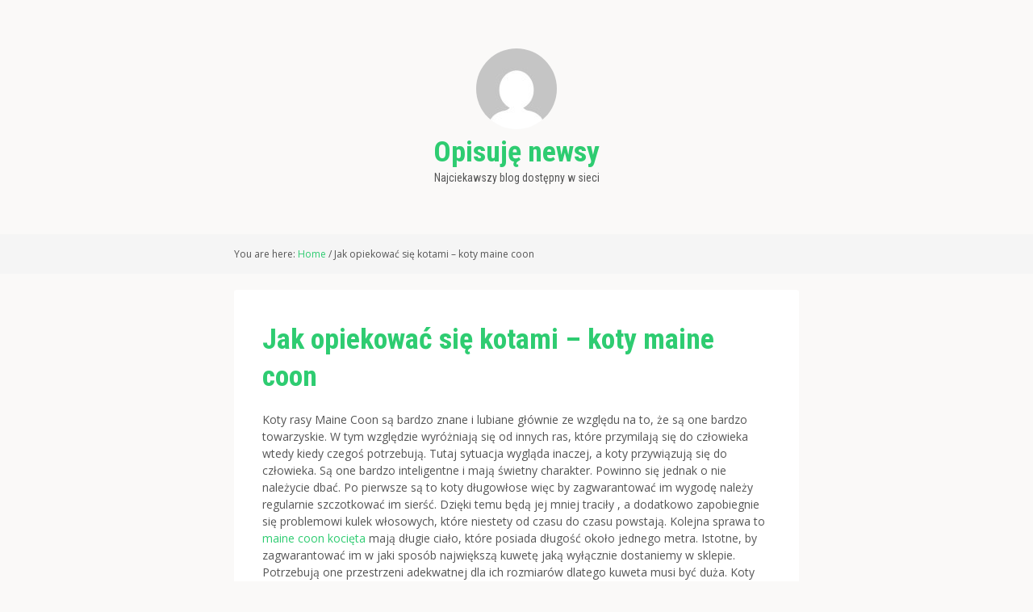

--- FILE ---
content_type: text/html; charset=UTF-8
request_url: http://informacje.naszefirmy.com.pl/jak-opiekowac-sie-kotami-koty-maine-coon/
body_size: 7577
content:
<!DOCTYPE html>
<html lang="pl-PL">
<head>
	
<meta charset="UTF-8">
<meta name="viewport" content="width=device-width, initial-scale=1.0, minimum-scale=1.0, maximum-scale=1.0">
<meta http-equiv="X-UA-Compatible" content="IE=edge,chrome=1">

<title>Jak opiekować się kotami &#8211; koty maine coon</title>

<link rel="profile" href="http://gmpg.org/xfn/11">
<link rel="pingback" href="http://informacje.naszefirmy.com.pl/xmlrpc.php">

<meta name='robots' content='max-image-preview:large' />
<meta name="generator" content="WordPress 6.2.8" />
<meta name="template" content="Satu 2.3" />
<!--[if lt IE 9]>
<script src="http://informacje.naszefirmy.com.pl/wp-content/themes/satu/js/html5.js"></script>
<script src="http://informacje.naszefirmy.com.pl/wp-content/themes/satu/js/respond.js"></script>
<![endif]-->
<link rel='dns-prefetch' href='//fonts.googleapis.com' />
<link rel="alternate" type="application/rss+xml" title="Opisuję newsy &raquo; Kanał z wpisami" href="http://informacje.naszefirmy.com.pl/feed/" />
<link rel="alternate" type="application/rss+xml" title="Opisuję newsy &raquo; Kanał z komentarzami" href="http://informacje.naszefirmy.com.pl/comments/feed/" />
<script type="text/javascript">
window._wpemojiSettings = {"baseUrl":"https:\/\/s.w.org\/images\/core\/emoji\/14.0.0\/72x72\/","ext":".png","svgUrl":"https:\/\/s.w.org\/images\/core\/emoji\/14.0.0\/svg\/","svgExt":".svg","source":{"concatemoji":"http:\/\/informacje.naszefirmy.com.pl\/wp-includes\/js\/wp-emoji-release.min.js?ver=6.2.8"}};
/*! This file is auto-generated */
!function(e,a,t){var n,r,o,i=a.createElement("canvas"),p=i.getContext&&i.getContext("2d");function s(e,t){p.clearRect(0,0,i.width,i.height),p.fillText(e,0,0);e=i.toDataURL();return p.clearRect(0,0,i.width,i.height),p.fillText(t,0,0),e===i.toDataURL()}function c(e){var t=a.createElement("script");t.src=e,t.defer=t.type="text/javascript",a.getElementsByTagName("head")[0].appendChild(t)}for(o=Array("flag","emoji"),t.supports={everything:!0,everythingExceptFlag:!0},r=0;r<o.length;r++)t.supports[o[r]]=function(e){if(p&&p.fillText)switch(p.textBaseline="top",p.font="600 32px Arial",e){case"flag":return s("\ud83c\udff3\ufe0f\u200d\u26a7\ufe0f","\ud83c\udff3\ufe0f\u200b\u26a7\ufe0f")?!1:!s("\ud83c\uddfa\ud83c\uddf3","\ud83c\uddfa\u200b\ud83c\uddf3")&&!s("\ud83c\udff4\udb40\udc67\udb40\udc62\udb40\udc65\udb40\udc6e\udb40\udc67\udb40\udc7f","\ud83c\udff4\u200b\udb40\udc67\u200b\udb40\udc62\u200b\udb40\udc65\u200b\udb40\udc6e\u200b\udb40\udc67\u200b\udb40\udc7f");case"emoji":return!s("\ud83e\udef1\ud83c\udffb\u200d\ud83e\udef2\ud83c\udfff","\ud83e\udef1\ud83c\udffb\u200b\ud83e\udef2\ud83c\udfff")}return!1}(o[r]),t.supports.everything=t.supports.everything&&t.supports[o[r]],"flag"!==o[r]&&(t.supports.everythingExceptFlag=t.supports.everythingExceptFlag&&t.supports[o[r]]);t.supports.everythingExceptFlag=t.supports.everythingExceptFlag&&!t.supports.flag,t.DOMReady=!1,t.readyCallback=function(){t.DOMReady=!0},t.supports.everything||(n=function(){t.readyCallback()},a.addEventListener?(a.addEventListener("DOMContentLoaded",n,!1),e.addEventListener("load",n,!1)):(e.attachEvent("onload",n),a.attachEvent("onreadystatechange",function(){"complete"===a.readyState&&t.readyCallback()})),(e=t.source||{}).concatemoji?c(e.concatemoji):e.wpemoji&&e.twemoji&&(c(e.twemoji),c(e.wpemoji)))}(window,document,window._wpemojiSettings);
</script>
<style type="text/css">
img.wp-smiley,
img.emoji {
	display: inline !important;
	border: none !important;
	box-shadow: none !important;
	height: 1em !important;
	width: 1em !important;
	margin: 0 0.07em !important;
	vertical-align: -0.1em !important;
	background: none !important;
	padding: 0 !important;
}
</style>
	<link rel='stylesheet' id='gallery-css' href='http://informacje.naszefirmy.com.pl/wp-content/themes/satu/library/css/gallery.min.css?ver=20130526' type='text/css' media='all' />
<link rel='stylesheet' id='style-css' href='http://informacje.naszefirmy.com.pl/wp-content/themes/satu/style.css?ver=2.3' type='text/css' media='all' />
<link rel='stylesheet' id='wp-block-library-css' href='http://informacje.naszefirmy.com.pl/wp-includes/css/dist/block-library/style.min.css?ver=6.2.8' type='text/css' media='all' />
<link rel='stylesheet' id='classic-theme-styles-css' href='http://informacje.naszefirmy.com.pl/wp-includes/css/classic-themes.min.css?ver=6.2.8' type='text/css' media='all' />
<style id='global-styles-inline-css' type='text/css'>
body{--wp--preset--color--black: #000000;--wp--preset--color--cyan-bluish-gray: #abb8c3;--wp--preset--color--white: #ffffff;--wp--preset--color--pale-pink: #f78da7;--wp--preset--color--vivid-red: #cf2e2e;--wp--preset--color--luminous-vivid-orange: #ff6900;--wp--preset--color--luminous-vivid-amber: #fcb900;--wp--preset--color--light-green-cyan: #7bdcb5;--wp--preset--color--vivid-green-cyan: #00d084;--wp--preset--color--pale-cyan-blue: #8ed1fc;--wp--preset--color--vivid-cyan-blue: #0693e3;--wp--preset--color--vivid-purple: #9b51e0;--wp--preset--gradient--vivid-cyan-blue-to-vivid-purple: linear-gradient(135deg,rgba(6,147,227,1) 0%,rgb(155,81,224) 100%);--wp--preset--gradient--light-green-cyan-to-vivid-green-cyan: linear-gradient(135deg,rgb(122,220,180) 0%,rgb(0,208,130) 100%);--wp--preset--gradient--luminous-vivid-amber-to-luminous-vivid-orange: linear-gradient(135deg,rgba(252,185,0,1) 0%,rgba(255,105,0,1) 100%);--wp--preset--gradient--luminous-vivid-orange-to-vivid-red: linear-gradient(135deg,rgba(255,105,0,1) 0%,rgb(207,46,46) 100%);--wp--preset--gradient--very-light-gray-to-cyan-bluish-gray: linear-gradient(135deg,rgb(238,238,238) 0%,rgb(169,184,195) 100%);--wp--preset--gradient--cool-to-warm-spectrum: linear-gradient(135deg,rgb(74,234,220) 0%,rgb(151,120,209) 20%,rgb(207,42,186) 40%,rgb(238,44,130) 60%,rgb(251,105,98) 80%,rgb(254,248,76) 100%);--wp--preset--gradient--blush-light-purple: linear-gradient(135deg,rgb(255,206,236) 0%,rgb(152,150,240) 100%);--wp--preset--gradient--blush-bordeaux: linear-gradient(135deg,rgb(254,205,165) 0%,rgb(254,45,45) 50%,rgb(107,0,62) 100%);--wp--preset--gradient--luminous-dusk: linear-gradient(135deg,rgb(255,203,112) 0%,rgb(199,81,192) 50%,rgb(65,88,208) 100%);--wp--preset--gradient--pale-ocean: linear-gradient(135deg,rgb(255,245,203) 0%,rgb(182,227,212) 50%,rgb(51,167,181) 100%);--wp--preset--gradient--electric-grass: linear-gradient(135deg,rgb(202,248,128) 0%,rgb(113,206,126) 100%);--wp--preset--gradient--midnight: linear-gradient(135deg,rgb(2,3,129) 0%,rgb(40,116,252) 100%);--wp--preset--duotone--dark-grayscale: url('#wp-duotone-dark-grayscale');--wp--preset--duotone--grayscale: url('#wp-duotone-grayscale');--wp--preset--duotone--purple-yellow: url('#wp-duotone-purple-yellow');--wp--preset--duotone--blue-red: url('#wp-duotone-blue-red');--wp--preset--duotone--midnight: url('#wp-duotone-midnight');--wp--preset--duotone--magenta-yellow: url('#wp-duotone-magenta-yellow');--wp--preset--duotone--purple-green: url('#wp-duotone-purple-green');--wp--preset--duotone--blue-orange: url('#wp-duotone-blue-orange');--wp--preset--font-size--small: 13px;--wp--preset--font-size--medium: 20px;--wp--preset--font-size--large: 36px;--wp--preset--font-size--x-large: 42px;--wp--preset--spacing--20: 0.44rem;--wp--preset--spacing--30: 0.67rem;--wp--preset--spacing--40: 1rem;--wp--preset--spacing--50: 1.5rem;--wp--preset--spacing--60: 2.25rem;--wp--preset--spacing--70: 3.38rem;--wp--preset--spacing--80: 5.06rem;--wp--preset--shadow--natural: 6px 6px 9px rgba(0, 0, 0, 0.2);--wp--preset--shadow--deep: 12px 12px 50px rgba(0, 0, 0, 0.4);--wp--preset--shadow--sharp: 6px 6px 0px rgba(0, 0, 0, 0.2);--wp--preset--shadow--outlined: 6px 6px 0px -3px rgba(255, 255, 255, 1), 6px 6px rgba(0, 0, 0, 1);--wp--preset--shadow--crisp: 6px 6px 0px rgba(0, 0, 0, 1);}:where(.is-layout-flex){gap: 0.5em;}body .is-layout-flow > .alignleft{float: left;margin-inline-start: 0;margin-inline-end: 2em;}body .is-layout-flow > .alignright{float: right;margin-inline-start: 2em;margin-inline-end: 0;}body .is-layout-flow > .aligncenter{margin-left: auto !important;margin-right: auto !important;}body .is-layout-constrained > .alignleft{float: left;margin-inline-start: 0;margin-inline-end: 2em;}body .is-layout-constrained > .alignright{float: right;margin-inline-start: 2em;margin-inline-end: 0;}body .is-layout-constrained > .aligncenter{margin-left: auto !important;margin-right: auto !important;}body .is-layout-constrained > :where(:not(.alignleft):not(.alignright):not(.alignfull)){max-width: var(--wp--style--global--content-size);margin-left: auto !important;margin-right: auto !important;}body .is-layout-constrained > .alignwide{max-width: var(--wp--style--global--wide-size);}body .is-layout-flex{display: flex;}body .is-layout-flex{flex-wrap: wrap;align-items: center;}body .is-layout-flex > *{margin: 0;}:where(.wp-block-columns.is-layout-flex){gap: 2em;}.has-black-color{color: var(--wp--preset--color--black) !important;}.has-cyan-bluish-gray-color{color: var(--wp--preset--color--cyan-bluish-gray) !important;}.has-white-color{color: var(--wp--preset--color--white) !important;}.has-pale-pink-color{color: var(--wp--preset--color--pale-pink) !important;}.has-vivid-red-color{color: var(--wp--preset--color--vivid-red) !important;}.has-luminous-vivid-orange-color{color: var(--wp--preset--color--luminous-vivid-orange) !important;}.has-luminous-vivid-amber-color{color: var(--wp--preset--color--luminous-vivid-amber) !important;}.has-light-green-cyan-color{color: var(--wp--preset--color--light-green-cyan) !important;}.has-vivid-green-cyan-color{color: var(--wp--preset--color--vivid-green-cyan) !important;}.has-pale-cyan-blue-color{color: var(--wp--preset--color--pale-cyan-blue) !important;}.has-vivid-cyan-blue-color{color: var(--wp--preset--color--vivid-cyan-blue) !important;}.has-vivid-purple-color{color: var(--wp--preset--color--vivid-purple) !important;}.has-black-background-color{background-color: var(--wp--preset--color--black) !important;}.has-cyan-bluish-gray-background-color{background-color: var(--wp--preset--color--cyan-bluish-gray) !important;}.has-white-background-color{background-color: var(--wp--preset--color--white) !important;}.has-pale-pink-background-color{background-color: var(--wp--preset--color--pale-pink) !important;}.has-vivid-red-background-color{background-color: var(--wp--preset--color--vivid-red) !important;}.has-luminous-vivid-orange-background-color{background-color: var(--wp--preset--color--luminous-vivid-orange) !important;}.has-luminous-vivid-amber-background-color{background-color: var(--wp--preset--color--luminous-vivid-amber) !important;}.has-light-green-cyan-background-color{background-color: var(--wp--preset--color--light-green-cyan) !important;}.has-vivid-green-cyan-background-color{background-color: var(--wp--preset--color--vivid-green-cyan) !important;}.has-pale-cyan-blue-background-color{background-color: var(--wp--preset--color--pale-cyan-blue) !important;}.has-vivid-cyan-blue-background-color{background-color: var(--wp--preset--color--vivid-cyan-blue) !important;}.has-vivid-purple-background-color{background-color: var(--wp--preset--color--vivid-purple) !important;}.has-black-border-color{border-color: var(--wp--preset--color--black) !important;}.has-cyan-bluish-gray-border-color{border-color: var(--wp--preset--color--cyan-bluish-gray) !important;}.has-white-border-color{border-color: var(--wp--preset--color--white) !important;}.has-pale-pink-border-color{border-color: var(--wp--preset--color--pale-pink) !important;}.has-vivid-red-border-color{border-color: var(--wp--preset--color--vivid-red) !important;}.has-luminous-vivid-orange-border-color{border-color: var(--wp--preset--color--luminous-vivid-orange) !important;}.has-luminous-vivid-amber-border-color{border-color: var(--wp--preset--color--luminous-vivid-amber) !important;}.has-light-green-cyan-border-color{border-color: var(--wp--preset--color--light-green-cyan) !important;}.has-vivid-green-cyan-border-color{border-color: var(--wp--preset--color--vivid-green-cyan) !important;}.has-pale-cyan-blue-border-color{border-color: var(--wp--preset--color--pale-cyan-blue) !important;}.has-vivid-cyan-blue-border-color{border-color: var(--wp--preset--color--vivid-cyan-blue) !important;}.has-vivid-purple-border-color{border-color: var(--wp--preset--color--vivid-purple) !important;}.has-vivid-cyan-blue-to-vivid-purple-gradient-background{background: var(--wp--preset--gradient--vivid-cyan-blue-to-vivid-purple) !important;}.has-light-green-cyan-to-vivid-green-cyan-gradient-background{background: var(--wp--preset--gradient--light-green-cyan-to-vivid-green-cyan) !important;}.has-luminous-vivid-amber-to-luminous-vivid-orange-gradient-background{background: var(--wp--preset--gradient--luminous-vivid-amber-to-luminous-vivid-orange) !important;}.has-luminous-vivid-orange-to-vivid-red-gradient-background{background: var(--wp--preset--gradient--luminous-vivid-orange-to-vivid-red) !important;}.has-very-light-gray-to-cyan-bluish-gray-gradient-background{background: var(--wp--preset--gradient--very-light-gray-to-cyan-bluish-gray) !important;}.has-cool-to-warm-spectrum-gradient-background{background: var(--wp--preset--gradient--cool-to-warm-spectrum) !important;}.has-blush-light-purple-gradient-background{background: var(--wp--preset--gradient--blush-light-purple) !important;}.has-blush-bordeaux-gradient-background{background: var(--wp--preset--gradient--blush-bordeaux) !important;}.has-luminous-dusk-gradient-background{background: var(--wp--preset--gradient--luminous-dusk) !important;}.has-pale-ocean-gradient-background{background: var(--wp--preset--gradient--pale-ocean) !important;}.has-electric-grass-gradient-background{background: var(--wp--preset--gradient--electric-grass) !important;}.has-midnight-gradient-background{background: var(--wp--preset--gradient--midnight) !important;}.has-small-font-size{font-size: var(--wp--preset--font-size--small) !important;}.has-medium-font-size{font-size: var(--wp--preset--font-size--medium) !important;}.has-large-font-size{font-size: var(--wp--preset--font-size--large) !important;}.has-x-large-font-size{font-size: var(--wp--preset--font-size--x-large) !important;}
.wp-block-navigation a:where(:not(.wp-element-button)){color: inherit;}
:where(.wp-block-columns.is-layout-flex){gap: 2em;}
.wp-block-pullquote{font-size: 1.5em;line-height: 1.6;}
</style>
<link rel='stylesheet' id='dashicons-css' href='http://informacje.naszefirmy.com.pl/wp-includes/css/dashicons.min.css?ver=6.2.8' type='text/css' media='all' />
<link rel='stylesheet' id='satu-fonts-css' href='http://fonts.googleapis.com/css?family=Open+Sans:400italic,400,700|Roboto+Condensed:400,700|Volkhov' type='text/css' media='all' />
<script type='text/javascript' src='http://informacje.naszefirmy.com.pl/wp-includes/js/jquery/jquery.min.js?ver=3.6.4' id='jquery-core-js'></script>
<script type='text/javascript' src='http://informacje.naszefirmy.com.pl/wp-includes/js/jquery/jquery-migrate.min.js?ver=3.4.0' id='jquery-migrate-js'></script>
<link rel="https://api.w.org/" href="http://informacje.naszefirmy.com.pl/wp-json/" /><link rel="alternate" type="application/json" href="http://informacje.naszefirmy.com.pl/wp-json/wp/v2/posts/252" /><link rel="EditURI" type="application/rsd+xml" title="RSD" href="http://informacje.naszefirmy.com.pl/xmlrpc.php?rsd" />
<link rel="wlwmanifest" type="application/wlwmanifest+xml" href="http://informacje.naszefirmy.com.pl/wp-includes/wlwmanifest.xml" />
<link rel="canonical" href="http://informacje.naszefirmy.com.pl/jak-opiekowac-sie-kotami-koty-maine-coon/" />
<link rel='shortlink' href='http://informacje.naszefirmy.com.pl/?p=252' />
<link rel="alternate" type="application/json+oembed" href="http://informacje.naszefirmy.com.pl/wp-json/oembed/1.0/embed?url=http%3A%2F%2Finformacje.naszefirmy.com.pl%2Fjak-opiekowac-sie-kotami-koty-maine-coon%2F" />
<link rel="alternate" type="text/xml+oembed" href="http://informacje.naszefirmy.com.pl/wp-json/oembed/1.0/embed?url=http%3A%2F%2Finformacje.naszefirmy.com.pl%2Fjak-opiekowac-sie-kotami-koty-maine-coon%2F&#038;format=xml" />

<style type="text/css" id="custom-header-css">body.custom-header #site-title a { color: #2ecc71; }</style>

<style type="text/css">
/* Custom Accent Color. */
.menu-primary-container,.entry-wrap a:hover,.pagination .page-numbers:hover,button, input[type="reset"], input[type="submit"], input[type="button"],button:hover, button:focus,input[type="reset"]:hover,input[type="reset"]:focus,input[type="submit"]:hover,input[type="submit"]:focus,input[type="button"]:hover,input[type="button"]:focus, .rslides_nav:hover { background-color: #2ecc71; }
a,a:link,a:visited { color: #2ecc71; }
.pagination .page-numbers:hover { border-color: #2ecc71; }
.menu-primary-items a,a.rslides_nav { color: #fff; }
.after-header,.sidebar-subsidiary { background: #f5f5f5; }
.menu-primary-items a:hover {border-top: 3px solid #27ae60;}
</style>	


</head>

<body class="wordpress ltr pl_PL parent-theme y2026 m02 d01 h21 sunday logged-out custom-background custom-header singular singular-post singular-post-252 post-format-standard">


	<div id="page" class="site">

				
		<header id="masthead" class="site-header" role="banner">
			
			<label class="open-mobile-menu" for="mobile-menu" onclick><div class="dashicons dashicons-menu"></div></label>
				<div class="container">
					
					<div class="site-branding">
						<img alt='Opisuję newsy' src='http://2.gravatar.com/avatar/b3edeed0a18fbb1abf9efa8fdbbb2665?s=100&#038;d=mm&#038;r=g' srcset='http://2.gravatar.com/avatar/b3edeed0a18fbb1abf9efa8fdbbb2665?s=200&#038;d=mm&#038;r=g 2x' class='avatar avatar-100 photo' height='100' width='100' loading='lazy' decoding='async'/><div id="site-title"><a href="http://informacje.naszefirmy.com.pl" title="Opisuję newsy" rel="home"><span>Opisuję newsy</span></a></div><div id="site-description"><span>Najciekawszy blog dostępny w sieci</span></div>					</div><!-- .site-branding -->

				</div><!-- .container -->

						
		</header><!-- #masthead .site-header -->

			
	<div class="after-header">
		<div class="container">

			
		<div class="breadcrumb-trail breadcrumbs" itemprop="breadcrumb">
			<span class="trail-before">You are here:</span> 
			<span class="trail-begin"><a href="http://informacje.naszefirmy.com.pl" title="Opisuję newsy" rel="home">Home</a></span>
			 <span class="sep">&#47;</span> <span class="trail-end">Jak opiekować się kotami &#8211; koty maine coon</span>
		</div>
		</div><!-- .container -->
	</div><!-- .after-header -->

		
		<div id="main" class="site-main">

			
			<div class="container">
 	 		
	<div id="primary" class="site-content no-sidebar">
		
				
		<div id="content" class="content hfeed" role="main">
			
			
				
			
				
					
	<article  id='post-252' class='hentry post publish post-1 odd author-multipresell format-standard category-bez-kategorii'>

		
		<figure class="entry-thumbnail hmedia">
					</figure><!-- .entry-thumbnail .hmedia -->

		<header class="entry-header">
			<h1 class='post-title entry-title'><a href='http://informacje.naszefirmy.com.pl/jak-opiekowac-sie-kotami-koty-maine-coon/'>Jak opiekować się kotami &#8211; koty maine coon</a></h1>		</header><!-- .entry-header -->

		<div class="entry-wrap">

			
				<div class="entry-content">
					<p>Koty rasy Maine Coon są bardzo znane i lubiane głównie ze względu na to, że są one bardzo towarzyskie. W tym względzie wyróżniają się od innych ras, które przymilają się do człowieka wtedy kiedy czegoś potrzebują. Tutaj sytuacja wygląda inaczej, a koty przywiązują się do człowieka. Są one bardzo inteligentne i mają świetny charakter. Powinno się jednak o nie należycie dbać. Po pierwsze są to koty długowłose więc by zagwarantować im wygodę należy regularnie szczotkować im sierść. <span id="more-252"></span> Dzięki temu będą jej mniej traciły , a dodatkowo zapobiegnie się problemowi kulek włosowych, które niestety od czasu do czasu powstają. Kolejna sprawa to <a href="http://www.kasander.pl/">maine coon kocięta</a> mają długie ciało, które posiada długość około jednego metra. Istotne, by zagwarantować im w jaki sposób największą kuwetę jaką wyłącznie dostaniemy w sklepie. Potrzebują one przestrzeni adekwatnej dla ich rozmiarów dlatego kuweta musi być duża. Koty Maine Coon powinny posiadać szczotkowane zęby, chociaż trzeba przyznać, że ma możliwość to sprawiać nielada trudność. Szczotkowanie umożliwi zapobiec chorobom zębów i dziąseł. Opieka dentystyczna u tej rasy jest kategorycznie na prawdę ważna i ma możliwość w dużym stopniu wpływać na zdrowie Maine Coon. U kotów warto także regularnie przycinać pazury. Ma możliwość to zapobiec zniszczeniom w domu spowodowanym chęcią drapania, warto też zaopatrzyć się w specjalne drapaki, które mogą odciągnąć ich uwagę od niszczenia mebli.</p>
									</div><!-- .entry-content -->

				<footer class="entry-meta"><time class="published" datetime="" title=""></time> &middot; <span class="author vcard"><a class="url fn n" rel="author" href="http://informacje.naszefirmy.com.pl/author/multipresell/" title="multipresell">multipresell</a></span> &middot; <span class="category"><span class="before">Posted in </span><a href="http://informacje.naszefirmy.com.pl/category/bez-kategorii/" rel="tag">Bez kategorii</a></span> &middot; </footer><!-- .entry-meta -->
			
		</div><!-- .entry-wrap -->

		
	</article><!-- #post-252 -->


					
						
						
					
				
						
		</div><!-- #content .content .hfeed -->
		
				
		
	
		<div class="loop-nav">
			<a href="http://informacje.naszefirmy.com.pl/najlepszy-sposob-na-udany-aktywny-wypoczynek-w-gorach-ferie-w-gorach/" rel="prev"><span class="previous"><span class="meta-nav">&larr;</span> Previous</span></a>			<a href="http://informacje.naszefirmy.com.pl/jak-najlatwiej-wziac-kredyt-pozyczki-przez-internet/" rel="next"><span class="next">Next <span class="meta-nav">&rarr;</span></span></a>		</div><!-- .loop-nav -->

			
	</div><!-- #primary .site-content .no-sidebar -->
 		
 	 
			</div><!-- .container -->

			
		</div><!-- #main -->

		
	
	<aside id="sidebar-subsidiary" class="sidebar sidebar-subsidiary" role="complementary">

		
		<div class="container">

			
		<section id="recent-posts-2" class="widget widget_recent_entries">
		<h3 class="widget-title">Ostatnie wpisy</h3>
		<ul>
											<li>
					<a href="http://informacje.naszefirmy.com.pl/uzywane-ciagniki-siodlowe-daf-korzysci-i-zalety/">Używane ciągniki siodłowe DAF: korzyści i zalety</a>
									</li>
											<li>
					<a href="http://informacje.naszefirmy.com.pl/zabezpiecz-swoja-flote/">Zabezpiecz swoją flotę</a>
									</li>
											<li>
					<a href="http://informacje.naszefirmy.com.pl/ekonomia-uzywania-sprzetu-medycznego/">Ekonomia używania sprzętu medycznego</a>
									</li>
											<li>
					<a href="http://informacje.naszefirmy.com.pl/luksusowe-apartamenty/">Luksusowe apartamenty</a>
									</li>
											<li>
					<a href="http://informacje.naszefirmy.com.pl/jak-osiagnac-wieksza-liczbe-wyswietlen-na-youtube/">Jak osiągnąć większą liczbę wyświetleń na YouTube?</a>
									</li>
					</ul>

		</section><section id="recent-comments-2" class="widget widget_recent_comments"><h3 class="widget-title">Najnowsze komentarze</h3><ul id="recentcomments"></ul></section><section id="meta-2" class="widget widget_meta"><h3 class="widget-title">Meta</h3>
		<ul>
						<li><a href="http://informacje.naszefirmy.com.pl/wp-login.php">Zaloguj się</a></li>
			<li><a href="http://informacje.naszefirmy.com.pl/feed/">Kanał wpisów</a></li>
			<li><a href="http://informacje.naszefirmy.com.pl/comments/feed/">Kanał komentarzy</a></li>

			<li><a href="https://pl.wordpress.org/">WordPress.org</a></li>
		</ul>

		</section>
		</div><!-- .container -->

		
	</aside><!-- #sidebar-subsidiary .aside -->

	

		<footer id="footer" class="site-footer" role="contentinfo">

			<div class="container">

				<div class="footer-content"><p class="credit">Copyright &copy; 2026 <a class="site-link" href="http://informacje.naszefirmy.com.pl" title="Opisuję newsy" rel="home"><span>Opisuję newsy</span></a>. Powered by <a class="wp-link" href="http://wordpress.org" title="State-of-the-art semantic personal publishing platform"><span>WordPress</span></a> and <a class="theme-link" href="http://satrya.me/wordpress-themes/satu/" title="Satu WordPress Theme"><span>Satu</span></a></p></div><!-- .footer-content -->

			</div><!-- .container -->

		</footer><!-- #footer -->

		
	</div> <!-- #page .site -->	

			

<script type='text/javascript' src='http://informacje.naszefirmy.com.pl/wp-content/themes/satu/js/plugins.js' id='satu-plugins-js'></script>
<script type='text/javascript' src='http://informacje.naszefirmy.com.pl/wp-content/themes/satu/js/methods.js' id='satu-methods-js'></script>

</body>
</html>

--- FILE ---
content_type: text/css
request_url: http://informacje.naszefirmy.com.pl/wp-content/themes/satu/style.css?ver=2.3
body_size: 6736
content:
/*
Theme Name: Satu
Theme URI: http://satrya.me/wordpress-themes/satu/
Description: One-column mobile friendly, beautiful and modern Photography WordPress theme. It comes with customizable background, post-format supported, unlimited color choices, stunning featured image and much more.
Version: 2.3
Author: Satrya
Author URI:	http://satrya.me/
Tags: light, one-column, responsive-layout, custom-background, featured-images, microformats, post-formats, sticky-post, threaded-comments, translation-ready, photoblogging
Text Domain: satu

License: GNU General Public License
License URI: license.txt

Satu WordPress Theme, Copyright 2013 - 2014 http://satrya.me/
Satu is distributed under the terms of the GNU GPL

Please DO NOT EDIT THIS FILE, if you want to customize the styles, you can create a child theme
See: http://codex.wordpress.org/Child_Themes

*/
/* 
   Table of Contents
   =============================================================================
	0 Reset Stylesheet
	1 Base
	2 Typography
	3 Form & Table
	4 Images
	5 Header Area
	6 Content Area
	7 Sidebars & Widgets Area
	8 Comments
	9 Attachment
	10 Utilities
   =============================================================================
*/
/* =============================================================================
- Reset Stylesheet
============================================================================= */
body,
figure {
  margin: 0;
}

article, aside, details, figcaption, figure, footer,
header, hgroup, nav, section, summary {
  display: block;
}

audio, canvas, video {
  display: -moz-inline-stack;
  -moz-box-orient: vertical;
  display: inline-block;
  *display: inline;
  vertical-align: top;
  *zoom: 1;
}

audio:not([controls]),
[hidden] {
  display: none;
  height: 0;
}

a:focus {
  outline: thin dotted;
}

a:active,
a:hover {
  outline: 0;
}

q {
  quotes: "\201C" "\201D" "\2018" "\2019";
}

img {
  border: 0;
  max-width: 100%;
  -ms-interpolation-mode: bicubic;
}

svg:not(:root) {
  overflow: hidden;
}

button::-moz-focus-inner,
input::-moz-focus-inner {
  border: 0;
  padding: 0;
}

button[disabled],
input[disabled] {
  cursor: default;
}

input[type="radio"] {
  vertical-align: text-bottom;
}

input[type="checkbox"] {
  vertical-align: text-bottom;
}

table {
  border-collapse: collapse;
  border-spacing: 0;
}

/* =============================================================================
- Base
============================================================================= */
* html {
  font-size: 81.25%;
}

html {
  font-size: 13px;
  line-height: 1.5em;
  overflow-y: scroll;
  -ms-text-size-adjust: 100%;
  -webkit-text-size-adjust: 100%;
  -webkit-font-smoothing: antialiased;
}

body {
  background: #faf9f8;
  color: #555555;
  font-family: 'Open Sans', sans-serif;
  font-weight: 400;
  text-rendering: optimizeLegibility;
}

/* 	SELECTION
	----------------- */
::-moz-selection {
  background: #2ecc71;
  color: white;
  text-shadow: none;
}

::selection {
  background: #2ecc71;
  color: white;
  text-shadow: none;
}

/* 	LINKS
	----------------- */
a {
  webkit-transition: all 200ms ease-in-out;
  -webkit-transition-delay: 0s;
  -moz-transition: all 200ms ease-in-out 0s;
  -o-transition: all 200ms ease-in-out 0s;
  transition: all 200ms ease-in-out 0s;
  color: #2ecc71;
  text-decoration: none;
}
a:visited {
  color: #2ecc71;
}
a:hover {
  color: #27ae60;
  text-decoration: none;
}
a:focus {
  outline: thin dotted;
}

/* =============================================================================
- Typography
============================================================================= */
div, dl, dt, dd, ul, ol, li,
h1, h2, h3, h4, h5, h6, pre, form, p,
blockquote, th, td {
  direction: ltr;
  margin: 0;
  padding: 0;
}

/* 	HEADING
	----------------- */
h1, h2, h3, h4, h5, h6 {
  font-family: 'Roboto Condensed', sans-serif;
  font-weight: 700;
  margin: 0 0 10px;
}

h1 {
  font-size: 36px;
  font-size: 2.76923rem;
  line-height: 1.3em;
}

h2 {
  font-size: 24px;
  font-size: 1.84615rem;
  line-height: 1.3em;
}

h3 {
  font-size: 18px;
  font-size: 1.38462rem;
  line-height: 1.5em;
}

h4 {
  font-size: 16px;
  font-size: 1.23077rem;
  line-height: 1.5em;
}

h5 {
  font-size: 14px;
  font-size: 1.07692rem;
  line-height: 1.5em;
}

h6 {
  font-size: 13px;
  font-size: 1rem;
  line-height: 1.5em;
}

/* 	TEXT ELEMENT
	----------------- */
p {
  margin: 0 0 1.5em;
}

em {
  font-style: italic;
}

b,
strong {
  font-weight: bold;
}

small {
  font-size: 85%;
}

cite {
  font-style: normal;
}

dfn {
  font-style: italic;
  font-weight: bold;
}

sub,
sup {
  font-size: 75%;
  line-height: 0;
  position: relative;
}

sup {
  top: -0.5em;
  vertical-align: sub;
}

sub {
  bottom: -0.25em;
  vertical-align: super;
}

abbr,
acronym {
  font-size: 90%;
  text-transform: uppercase;
  border-bottom: 1px dotted #dddddd;
  cursor: help;
}

del {
  color: #aaaaaa;
  text-decoration: line-through;
  vertical-align: baseline;
}

pre {
  background: #eee;
  border-bottom: 1px solid #ddd;
  border-top: 1px solid #ddd;
  color: #999;
  margin: 1.5em 0;
  padding: 20px;
}

code {
  color: #2080ad;
}

pre,
code,
kbd,
samp,
tt {
  font-family: Monaco, Consolas, "Andale Mono", "DejaVu Sans Mono", monospace;
}

ins {
  text-decoration: underline;
}

mark {
  background: #ff0;
  color: #990;
  font-size: 11px;
}

/* 	BLOCKQUOTE
	----------------- */
blockquote {
  color: #aaaaaa;
  font: 400 20px/1.3em 'Vollkorn';
  margin: 10px 0;
  padding-left: 40px;
  position: relative;
}
blockquote:before {
  background: url('img/quote.png') no-repeat left top;
  height: 24px;
  left: 0;
  position: absolute;
  top: -5px;
  width: 30px;
}
blockquote em,
blockquote i,
blockquote cite {
  font-style: normal;
}
blockquote cite {
  color: #555555;
  display: block;
  padding: 10px 0 0 20px;
  position: relative;
}
blockquote cite:before {
  content: '\2014';
  left: 0;
  position: absolute;
}

q:before,
q:after,
blockquote:before,
blockquote:after {
  content: "";
}

address {
  display: block;
  margin: 0 0 1.5em;
  font-style: italic;
}

/* 	LISTS
	----------------- */
ul,
ol {
  margin: 1em 0;
  padding: 0 0 0 2.25em;
}

ul {
  list-style: circle;
}

ol {
  list-style-type: decimal;
}

ol ol {
  list-style: upper-alpha;
}

ol ol ol {
  list-style: lower-roman;
}

ol ol ol ol {
  list-style: lower-alpha;
}

li ul,
li ol {
  margin: 0;
}

dl {
  margin: 0 1.625em;
}

dt {
  font-weight: bold;
}

dd {
  margin-bottom: 1.625em;
}

/* =============================================================================
- Form
============================================================================= */
/* 	BASE FORM STYLES
	----------------- */
label {
  font-weight: bold;
  font-size: 12px;
  font-size: 0.92308rem;
}

fieldset {
  border: 1px solid #dddddd;
  font-size: 12px;
  font-size: 0.92308rem;
  line-height: 1.3em;
  margin: 0 0 1.5em;
  padding: 0 1.4em 1.4em 1.4em;
}

legend {
  background: whitesmoke;
  border: 1px solid #dddddd;
  -webkit-border-radius: 5px;
  -moz-border-radius: 5px;
  border-radius: 5px;
  font-weight: bold;
  display: block;
  left: 0;
  margin: 0;
  padding: 0.3em 1.2em;
  position: relative;
  text-shadow: 1px 1px 0 rgba(255, 255, 255, 0.7);
  top: 0;
}

fieldset {
  padding-top: 1.4em;
}

legend {
  margin-top: 0;
  margin-bottom: 0;
}

textarea {
  min-height: 100px;
  overflow: auto;
  resize: vertical;
  width: 100%;
}

textarea,
select,
input[type="email"],
input[type="password"],
input[type="search"],
input[type="text"],
input[type="url"],
input[class*="text"] {
  -webkit-box-sizing: border-box;
  -moz-box-sizing: border-box;
  box-sizing: border-box;
  -webkit-background-clip: padding;
  -moz-background-clip: padding;
  background-clip: padding-box;
  -webkit-appearance: none;
  -webkit-box-shadow: none;
  -moz-box-shadow: none;
  box-shadow: none;
  -webkit-border-radius: 3px;
  -moz-border-radius: 3px;
  border-radius: 3px;
  border: 1px solid #eeeeee;
  color: #999;
  height: 2.5em;
  padding: 3px 4px;
}
textarea:focus,
select:focus,
input[type="email"]:focus,
input[type="password"]:focus,
input[type="search"]:focus,
input[type="text"]:focus,
input[type="url"]:focus,
input[class*="text"]:focus {
  outline: 0;
}

input[type="search"]::-webkit-search-decoration {
  display: none;
}

input[type="file"]:focus,
input[type="radio"]:focus,
input[type="checkbox"]:focus,
select:focus,
button:focus,
input[type="reset"]:focus,
input[type="submit"]:focus,
input[type="button"]:focus {
  outline: thin dotted #333;
  outline: 5px auto -webkit-focus-ring-color;
  outline-offset: -2px;
  -webkit-box-shadow: none;
  -moz-box-shadow: none;
  box-shadow: none;
}

input[type="file"]:focus, input[type="file"]:active,
input[type="radio"]:focus,
input[type="radio"]:active,
input[type="checkbox"]:focus,
input[type="checkbox"]:active {
  -webkit-box-shadow: none;
  -moz-box-shadow: none;
  box-shadow: none;
}

button,
input[type="reset"],
input[type="submit"],
input[type="button"] {
  -webkit-appearance: none;
  cursor: pointer;
  outline: 0;
  overflow: visible;
  margin: 0;
  *padding-top: 2px;
  *padding-bottom: 0;
  -webkit-transition: none;
  -moz-transition: none;
  -o-transition: none;
  transition: none;
  vertical-align: top;
  width: auto;
}
button::-moz-focus-inner,
input[type="reset"]::-moz-focus-inner,
input[type="submit"]::-moz-focus-inner,
input[type="button"]::-moz-focus-inner {
  border: 0;
  padding: 0;
}

button {
  *padding-top: 1px;
  *padding-bottom: 1px;
}

textarea,
select[size],
select[multiple] {
  height: auto;
}

select[size="0"],
select[size="1"] {
  height: 1.8em;
  *height: auto;
}

button,
input[type="reset"],
input[type="submit"],
input[type="button"] {
  background: #2ecc71;
  border: 0;
  color: white;
  font-size: 12px;
  padding: 5px 10px;
  -webkit-border-radius: 3px;
  -moz-border-radius: 3px;
  border-radius: 3px;
  cursor: pointer;
  display: inline-block;
  *display: inline;
  *zoom: 1;
  font-weight: normal;
  line-height: 1;
  margin: 0;
  position: relative;
  text-decoration: none;
  -webkit-user-select: none;
  -moz-user-select: none;
  user-select: none;
}
button:hover, button:focus,
input[type="reset"]:hover,
input[type="reset"]:focus,
input[type="submit"]:hover,
input[type="submit"]:focus,
input[type="button"]:hover,
input[type="button"]:focus {
  background: #27ae60;
  color: white;
}
button:visited,
input[type="reset"]:visited,
input[type="submit"]:visited,
input[type="button"]:visited {
  color: white;
}
button:hover, button:focus,
input[type="reset"]:hover,
input[type="reset"]:focus,
input[type="submit"]:hover,
input[type="submit"]:focus,
input[type="button"]:hover,
input[type="button"]:focus {
  text-decoration: none;
}
button:active,
input[type="reset"]:active,
input[type="submit"]:active,
input[type="button"]:active {
  -webkit-box-shadow: inset 0 2px 3px 0 rgba(0, 0, 0, 0.15);
  -moz-box-shadow: inset 0 2px 3px 0 rgba(0, 0, 0, 0.15);
  box-shadow: inset 0 2px 3px 0 rgba(0, 0, 0, 0.15);
  outline: 0;
}

/* =============================================================================
- Table
============================================================================= */
/* 	STANDARD TABLE
	----------------- */
table {
  font-size: 12px;
  max-width: 100%;
  width: 100%;
}

table,
td {
  border: 1px solid #e8e8e8;
  border-collapse: collapse;
  margin: 1.5em 0;
  padding: 5px 10px;
}

th {
  background-color: #e8e8e8;
  border-right: 1px solid #e0e0e0;
  color: #666;
  margin: 5px 0 10px;
  padding: 5px 10px;
  text-transform: uppercase;
  text-align: left;
}

table button,
table input {
  *overflow: auto;
}

/* 	STRIPE TABLE
	----------------- */
table.striped tr:nth-child(odd) {
  background-color: #f9f9f9;
}

/* =============================================================================
- Images
============================================================================= */
img {
  height: auto;
}

.entry-content img,
.comment-content img,
.widget img {
  max-width: 100%;
  /* Fluid images for posts, comments, and widgets */
}

img[class*="align"],
img[class*="wp-image-"],
img[class*="attachment-"] {
  height: auto;
  /* Make sure images with WordPress-added height and width attributes are scaled correctly */
}

.wp-smiley {
  border: none;
  margin-bottom: 0;
  margin-top: 0;
  padding: 0;
}

/* 	CAPTION
	----------------- */
p img,
.wp-caption {
  margin: 10px 0 20px;
}

.wp-caption {
  background: black;
  max-width: 96%;
  padding: 15px 10px 10px;
  -webkit-transition: all 0.15s ease-in-out;
  -webkit-transition-delay: 0s;
  -moz-transition: all 0.15s ease-in-out 0s;
  -o-transition: all 0.15s ease-in-out 0s;
  transition: all 0.15s ease-in-out 0s;
}
.wp-caption:hover {
  background: #eeeeee;
}
.wp-caption:hover .wp-caption-text {
  color: #555555;
}
.wp-caption:hover .wp-caption-text:before {
  color: #555555;
}
.wp-caption img {
  display: block;
  margin: 0 auto;
  max-width: 98%;
}
.wp-caption .wp-caption-text {
  color: white;
  font-size: 12px;
  margin: 0;
  padding: 15px 0 5px 40px;
  position: relative;
}
.wp-caption .wp-caption-text:before {
  color: white;
  content: '\2014';
  font-size: 14px;
  font-style: normal;
  font-weight: 700;
  margin-right: 5px;
  position: absolute;
  left: 10px;
  top: 17px;
}

embed,
iframe,
object {
  max-width: 100%;
  width: 100%;
}

.entry-wrap .gallery a,
.entry-wrap .attachment a {
  display: block;
}
.entry-wrap .gallery a:hover,
.entry-wrap .attachment a:hover {
  background: none;
}

/* =============================================================================
- Header Area
============================================================================= */
.site-header {
  position: relative;
}

.menu-primary-container {
  background-color: #2ecc71;
}

.menu-primary-container .dashicons {
  font-size: 16px;
  width: 16px;
  height: 16px;
  padding-right: 2px;
  line-height: 1.2;
}

.menu-primary-items {
  list-style: none;
  margin: 0;
  padding: 0;
}

.menu-primary-items li {
  display: inline-block;
  position: relative;
}

.menu-primary-items a {
  border-top: 3px solid transparent;
  color: #fff;
  display: block;
  padding: 10px 14px 13px;
}

.menu-primary-items a:hover {
  border-top: 3px solid #27ae60;
}

/* Sub-menu. */
.menu-primary-items li:hover > .sub-menu {
  display: block;
}

.menu-primary-items .sub-menu {
  -webkit-animation-name: "fadeIn";
  -moz-animation-name: "fadeIn";
  -o-animation-name: "fadeIn";
  animation-name: "fadeIn";
  -webkit-animation-duration: 400ms;
  -moz-animation-duration: 400ms;
  -o-animation-duration: 400ms;
  animation-duration: 400ms;
  -webkit-animation-timing-function: ease-in-out;
  -moz-animation-timing-function: ease-in-out;
  -o-animation-timing-function: ease-in-out;
  animation-timing-function: ease-in-out;
  -webkit-animation-fill-mode: both;
  -moz-animation-fill-mode: both;
  -o-animation-fill-mode: both;
  animation-fill-mode: both;
  -webkit-animation-delay: 0s;
  -moz-animation-delay: 0s;
  -o-animation-delay: 0s;
  animation-delay: 0s;
  position: absolute;
  padding: 0;
  position: absolute;
  top: 100%;
  left: 0;
  width: 13em;
  z-index: 999;
  display: none;
  text-align: left;
  background-color: black;
  background-color: rgba(0,0,0,.8);
}

.menu-primary-items .sub-menu li {
  display: block;
}

.menu-primary-items .sub-menu a {
  border-top: 0;
  color: white;
}

.menu-primary-items .sub-menu a:hover {
  background-color: #141414;
  border-top: none;
}

.menu-primary-items .sub-menu ul {
  top: 0;
  left: 100%;
}

/*  MOBILE MENU
  ----------------- */
.open-mobile-menu,
#mobile-menu,
.close-mobile-menu {
  display: none;
}

@media screen and (max-width: 640px) {

  .menu-primary-container {
    -webkit-transition: width 0.3s ease;
    -moz-transition: width 0.3s ease;
    -o-transition: width 0.3s ease;
    transition: width 0.3s ease;
    position: fixed;
    top: 0;
    margin-bottom: 0;
    width: 0;
    height: 100%;
    overflow: auto;
    z-index: 9;
    background: #000;
  }

  .menu-primary-container .container {
    padding: 0;
    width: 100%;
  }

  .menu-primary-container li {
    display: block;
    text-align: left;
  }

  .menu-primary-items li a:hover {
    border-top: 3px solid transparent;
    background-color: #333;
  }

  .menu-primary-items .sub-menu {
    background: #2ecc71;
    padding-left: 20px;
    position: relative;
    display: block;
  }

  .menu-primary-items .sub-menu a:hover {
    background-color: #333;
  }

  .open-mobile-menu {
    left: 20px;
    top: 20px;
    position: absolute;
    display: block;
    color: #333;
    cursor: pointer;
  }

  .open-mobile-menu .dashicons {
    font-size: 31px;
    width: 31px;
    height: 31px;
  }

  .close-mobile-menu {
    font-size: 14px;
    padding: 10px 21px;
    display: block;
    line-height: 1.7em;
    cursor: pointer;
    background-color: #555;
    color: white;
  }

  .close-mobile-menu .dashicons {
    font-size: 20px;
    width: 20px;
    height: 20px;
  }

  #mobile-menu:checked + .menu-primary-container {
    width: 40%;
  }

}

@media screen and (max-width: 480px) {
  #mobile-menu:checked + .menu-primary-container {
    width: 60%;
  }
}

.site-branding {
  width: 100%;
  float: right;
  margin-right: 0;
  *margin-left: -20px;
  display: inline;
  padding: 60px 0;
  text-align: center;
}
.site-branding .avatar {
  -webkit-border-radius: 100px;
  -moz-border-radius: 100px;
  border-radius: 100px;
}
.site-branding #site-title {
  font-size: 36px;
  font-size: 2.76923rem;
  font-family: 'Roboto Condensed', sans-serif;
  font-weight: 700;
  line-height: 1.3em;
  margin-bottom: 0;
}
.site-branding #site-description {
  font-size: 14px;
  font-size: 1.07692rem;
  font-family: 'Roboto Condensed', sans-serif;
  font-weight: 700;
  font-weight: 400;
  text-shadow: 1px 1px 0 rgba(255, 255, 255, 0.4);
}

/* 	AFTER HEADER
	----------------- */
.after-header {
  background: whitesmoke;
  margin-bottom: 19.5px;
  padding: 15px 0;
}
.after-header .breadcrumbs {
  width: 100%;
  float: right;
  margin-right: 0;
  *margin-left: -20px;
  display: inline;
  font-size: 12px;
  font-size: 0.92308rem;
}

/* =============================================================================
- Content Area
============================================================================= */
.container {
  *zoom: 1;
  max-width: 700px;
  _width: 700px;
  padding-left: 20px;
  padding-right: 20px;
  margin-left: auto;
  margin-right: auto;
}
.container:after {
  content: "";
  display: table;
  clear: both;
}

.site-content {
  margin-bottom: 20px;
}

.content .hentry {
  background: #fff;
  -webkit-border-radius: 3px;
  -moz-border-radius: 3px;
  border-radius: 3px;
  margin-bottom: 19.5px;
  padding: 5px;
  word-wrap: break-word;
}
.content .hmedia {
  position: relative;
}
.content .entry-title {
  margin-bottom: 0;
}

.entry-header {
  padding: 20px 30px 0;
}

.entry-wrap {
  padding: 20px 30px 30px;
}
.entry-wrap a {
  -webkit-transition: all 0.15s ease-in;
  -webkit-transition-delay: 0s;
  -moz-transition: all 0.15s ease-in 0s;
  -o-transition: all 0.15s ease-in 0s;
  transition: all 0.15s ease-in 0s;
}
.entry-wrap a:hover {
  background: #2ecc71;
  color: white;
}

.entry-wrap .entry-content,
.entry-wrap .entry-summary {
  font-size: 14px;
  line-height: 1.5em;
}

.byline, .entry-meta {
  clear: both;
  color: #999999;
  font-size: 11px;
  font-size: 0.84615rem;
}
.byline abbr, .entry-meta abbr {
  font-size: 100%;
  text-transform: capitalize;
}

.loop-meta {
  text-shadow: 1px 1px 0 rgba(255, 255, 255, 0.4);
}

.page-links {
  clear: both;
  padding: 10px 0;
}

/* 	Slides
	----------------- */
.rslides {
  position: relative;
  list-style: none;
  overflow: hidden;
  width: 100%;
  padding: 0;
  margin: 0;
}
.rslides li {
  -webkit-backface-visibility: hidden;
  position: absolute;
  display: none;
  width: 100%;
  left: 0;
  top: 0;
}
.rslides li:first-child {
  position: relative;
  display: block;
  float: left;
}
.rslides img {
  display: block;
  height: auto;
  float: left;
  width: 100%;
  border: 0;
}

.rslides_nav {
  background: #000;
  bottom: 10px;
  color: white;
  display: block;
  font-size: 14px;
  position: absolute;
  padding: 2px 7px 5px;
  text-align: center;
  -webkit-transition: all 0.15s ease-in;
  -webkit-transition-delay: 0s;
  -moz-transition: all 0.15s ease-in 0s;
  -o-transition: all 0.15s ease-in 0s;
  transition: all 0.15s ease-in 0s;
  z-index: 9;
}
.rslides_nav:hover {
  background: #2ecc71;
  color: white;
}
.rslides_nav.next {
  right: 10px;
}
.rslides_nav.prev {
  right: 39px;
}

/* 	Pagination
	----------------- */
.pagination {
  overflow: hidden;
  padding: 12px 5px;
}
.pagination .page-numbers {
  background: #eeeeee;
  border: 1px solid #eee;
  -webkit-border-radius: 13px;
  -moz-border-radius: 13px;
  border-radius: 13px;
  color: #555555;
  font-weight: 700;
  padding: 3px 9px;
  -webkit-transition: all 0.15s ease-in;
  -webkit-transition-delay: 0s;
  -moz-transition: all 0.15s ease-in 0s;
  -o-transition: all 0.15s ease-in 0s;
  transition: all 0.15s ease-in 0s;
}
.pagination .page-numbers:hover {
  background: #2ecc71;
  border: 1px solid #27ae60;
  color: white;
}

.loop-nav {
  overflow: hidden;
  padding: 20px 0;
}
.loop-nav .prev {
  display: inline;
  float: left;
}
.loop-nav .next {
  display: inline;
  float: right;
  text-align: right;
}

/* 	Footer
	----------------- */
.site-footer {
  font-size: 12px;
  font-size: 0.92308rem;
  color: #999999;
  padding-bottom: 40px;
  text-align: center;
}

/*  Jetpack
  ----------------- */
.sharedaddy.sd-gplus {
  margin-bottom: 8px;
}

/* =============================================================================
- Sidebars & Widgets Area
============================================================================= */
.sidebar-subsidiary {
  background: whitesmoke;
  padding: 40px 0;
  margin-bottom: 20px;
}
.sidebar-subsidiary .widget {
  width: 31.42857%;
  float: left;
  margin-right: 2.85714%;
  display: inline;
}
.sidebar-subsidiary .widget:nth-child(3n) {
  float: right;
  margin-right: 0;
}
@media screen and (max-width: 640px) {
  .sidebar-subsidiary .widget {
    width: 100%;
    float: right;
    margin-right: 0;
    margin-bottom: 40px;
  }
}

.ie8 .widget:first-child + .widget + .widget {
  margin-right: 0;
}

.widget-title {
  font-size: 12px;
  font-size: 0.92308rem;
  font-family: 'Open Sans', sans-serif;
  font-weight: 400;
  color: #999;
  margin-bottom: 0;
  padding-bottom: 10px;
}

.widget {
  margin-bottom: 20px;
}
.widget ul {
  list-style: none;
  margin: 0;
  padding: 0;
}
.widget ul ul {
  margin-left: 20px;
}
.widget ul ul li {
  border-bottom: 0;
}
.widget li {
  border-bottom: 1px solid #eee;
  padding: 8px 0;
}

.widget.search label {
  display: none;
}
.widget.search input[type="submit"] {
  padding: 9px 6px;
}

.widget_recent_comments li a {
  display: -moz-inline-stack;
  -moz-box-orient: vertical;
  display: inline-block;
  *display: inline;
  vertical-align: top;
  *zoom: 1;
}

/* =============================================================================
- Comments
============================================================================= */
#comments {
  margin-bottom: 20px;
}

.comment-list {
  list-style: none;
  margin: 0;
  padding: 0;
}
.comment-list .children {
  list-style: none;
}

.comment-wrap {
  background: whitesmoke;
  -webkit-border-radius: 3px;
  -moz-border-radius: 3px;
  border-radius: 3px;
  -webkit-box-shadow: inset 0 0 3px rgba(0, 0, 0, 0.3);
  -moz-box-shadow: inset 0 0 3px rgba(0, 0, 0, 0.3);
  box-shadow: inset 0 0 3px rgba(0, 0, 0, 0.3);
  margin-bottom: 19.5px;
  padding: 30px;
  position: relative;
}
.comment-wrap .avatar {
  background: white;
  border: 1px solid #dddddd;
  -webkit-border-radius: 3px;
  -moz-border-radius: 3px;
  border-radius: 3px;
  padding: 3px;
  position: absolute;
  right: 8px;
  top: -10px;
}
.comment-wrap .moderation {
  background: #fbe3e4;
  border: 1px solid #fbc2c4;
  color: #8a1f11;
  clear: both;
  display: block;
  margin: 0 0 10px;
  padding: 5px 10px;
}

.comment-meta {
  color: #999999;
  font-size: 12px;
  font-size: 0.92308rem;
  padding-bottom: 20px;
}
@media (max-width: 320px) {
  .comment-meta {
    width: 70%;
  }
}
.comment-meta abbr {
  border-bottom: 0;
  text-transform: capitalize;
}
.comment-meta .comment-author {
  display: block;
}

.comment-notes, .logged-in-as {
  font-size: 12px;
  font-size: 0.92308rem;
}

#cancel-comment-reply-link {
  font-size: 12px;
  font-size: 0.92308rem;
  font-family: 'Open Sans', sans-serif;
  font-weight: 400;
}

.trackback .comment-meta,
.pingback .comment-meta {
  padding-bottom: 0;
}

#respond p {
  margin-bottom: 10px;
  overflow: hidden;
}
#respond label {
  font-size: 12px;
  font-size: 0.92308rem;
  vertical-align: middle;
}
#respond .text-input {
  border: 1px solid #eee;
  display: inline;
  float: left;
  height: 2.5em;
  margin: 0 5px 0 0;
  width: 250px;
}
#respond textarea {
  border: 1px solid #eee;
  font-size: 14px;
  font-size: 1.07692rem;
  padding: 10px;
}
#respond input[type="submit"] {
  font-size: 16px;
  padding: 16px 24px;
}
#respond .required {
  color: #f00;
}

/* =============================================================================
- Attachment
============================================================================= */
.hentry.attachment .entry-wrap {
  padding-top: 30px;
}

.attachment-title {
  background-color: black;
  background-color: rgba(0, 0, 0, 0.8);
  color: white;
  bottom: 10%;
  font-size: 26px;
  font-size: 2rem;
  padding: 10px 20px;
  position: absolute;
  text-shadow: 1px 1px 0 rgba(0, 0, 0, 0.3);
  left: 0;
}
.attachment-title a {
  color: white;
}

.attachment-item {
  position: relative;
}
.attachment-item .wp-caption {
  margin: 0;
  max-width: 100%;
  padding: 0;
}
.attachment-item .wp-caption img {
  max-width: 100%;
}
.attachment-item .wp-caption .wp-caption-text {
  padding: 15px 0 15px 40px;
}
.attachment-item .wp-caption .attachment-title {
  left: 10%;
}

.attachment-gallery .gallery .gallery-row {
  margin-bottom: 20px;
}
.attachment-gallery .gallery .gallery-item .gallery-icon img {
  background: white;
  -webkit-box-shadow: inset 0 0 3px rgba(0, 0, 0, 0.3);
  -moz-box-shadow: inset 0 0 3px rgba(0, 0, 0, 0.3);
  box-shadow: inset 0 0 3px rgba(0, 0, 0, 0.3);
  padding: 5px;
}

.gallery img {
  border: 1px solid #eee !important;
}

/* =============================================================================
- Utilities
============================================================================= */
/* 	CLEARFIX
	http://nicolasgallagher.com/micro-clearfix-hack/
	----------------- */
.clearfix {
  *zoom: 1;
}
.clearfix:before, .clearfix:after {
  content: "";
  display: table;
}
.clearfix:after {
  clear: both;
}

/* 	CLEAR ELEMENT
	----------------- */
.clear {
  clear: both;
  display: block;
  overflow: hidden;
  visibility: hidden;
  width: 0;
  height: 0;
}

/*	Inline-Block
	-------------------- */
.iblock {
  display: -moz-inline-stack;
  -moz-box-orient: vertical;
  display: inline-block;
  *display: inline;
  vertical-align: top;
  *zoom: 1;
}

/* 	Break text
	-------------------- */
.break {
  word-break: break-all;
  word-break: break-word;
  word-wrap: break-word;
}

/* 	Truncate text
	-------------------- */
.truncate {
  max-width: 100%;
  overflow: hidden;
  text-overflow: ellipsis;
  white-space: nowrap;
  word-wrap: normal;
}

/* 	Hide text
	-------------------- */
.hide-text {
  overflow: hidden;
  text-align: left;
  text-indent: -119988px;
}

/* 	IMAGE REPLACEMENT
	----------------- */
.ir {
  border: 0;
  font: 0/0 a;
  text-shadow: none;
  color: transparent;
  background-color: transparent;
}

/* 	HIDE/SHOW ELEMENT
	----------------- */
.hide {
  display: none;
  visibility: hidden;
}

.show {
  display: block;
  visibility: visible;
}

.invisible {
  visibility: hidden;
}

.visuallyhidden {
  border: 0;
  clip: rect(0 0 0 0);
  height: 1px;
  margin: -1px;
  overflow: hidden;
  padding: 0;
  position: absolute;
  width: 1px;
}

.visuallyhidden.focusable:active, .visuallyhidden.focusable:focus {
  clip: auto;
  height: auto;
  margin: 0;
  overflow: visible;
  position: static;
  width: auto;
}

/* 	FLOATING ALIGNMENT
	----------------- */
.alignleft {
  display: inline;
  float: left;
  margin-right: 1.5em;
}

.alignright {
  display: inline;
  float: right;
  margin-left: 1.5em;
}

.aligncenter {
  clear: both;
  display: block;
  margin-left: auto;
  margin-right: auto;
}

.alignnone {
  display: block;
}

/* 	QUICK FLOAT
	----------------- */
.fr {
  display: inline;
  float: right;
}

.fl {
  display: inline;
  float: left;
}

.f-n {
  float: none;
  display: block;
}

/* 	TEXT ALIGNMENT
	----------------- */
.left {
  text-align: left;
}

.right {
  text-align: right;
}

.center {
  text-align: center;
}

/* 	HR/STANDALONE BORDER
	----------------- */
hr {
  border-top: 1px solid #eeeeee;
  border-bottom: 0;
  border-right: 0;
  border-left: 0;
  clear: both;
  height: 1px;
  margin: 1.5em 0;
  min-height: 0;
}
hr.dotted {
  border-style: dotted;
}
hr.dashed {
  border-style: dashed;
}
hr.darkborder {
  border-color: black;
}
hr.lightborder {
  border-color: white;
}

/* 	POSITIONING
	----------------- */
.first {
  margin-left: 0;
  padding-left: 0;
}

.last {
  margin-right: 0;
  padding-right: 0;
}

.top {
  margin-top: 0;
  padding-top: 0;
}

.bottom {
  margin-bottom: 0;
  padding-bottom: 0;
}

/* 	Text meant only for screen readers
	----------------- */
.assistive-text {
  clip: rect(1px 1px 1px 1px);
  /* IE6, IE7 */
  clip: rect(1px, 1px, 1px, 1px);
  position: absolute !important;
}

.sticky,
.bypostauthor {
  background: inherit;
  color: inherit;
}

/*  Fade-on keyframe
  ----------------- */
@-webkit-keyframes fadeIn {
  0% {
    opacity: 0;
  }

  100% {
    opacity: 1;
  }
}

@-moz-keyframes fadeIn {
  0% {
    opacity: 0;
  }

  100% {
    opacity: 1;
  }
}

@-o-keyframes fadeIn {
  0% {
    opacity: 0;
  }

  100% {
    opacity: 1;
  }
}

@keyframes fadeIn {
  0% {
    opacity: 0;
  }

  100% {
    opacity: 1;
  }
}

--- FILE ---
content_type: application/javascript
request_url: http://informacje.naszefirmy.com.pl/wp-content/themes/satu/js/methods.js
body_size: 256
content:
/* Author:
M.Satrya - http://twitter.com/msattt
*/
var $ = jQuery.noConflict();
$(document).ready(function(){

    $( "#content article" ).fitVids();

    $(document).imagesLoaded(function(){

    	$( ".rslides" ).responsiveSlides({
    		pager: false,
			nav: true,
			pause: true,
			prevText: "&larr;",
			nextText: "&rarr;", 
    	});

    });

});